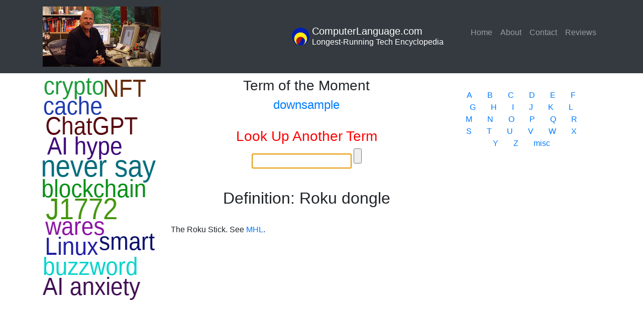

--- FILE ---
content_type: text/html; charset=UTF-8
request_url: https://www.computerlanguage.com/results.php?definition=Roku+dongle
body_size: 3095
content:
<html>

<head>
    <script src="https://www.google.com/recaptcha/api.js" async defer></script>
    <meta name="viewport" content="width=device-width, initial-scale=1.0">
    <!-- Global site tag (gtag.js) - Google Analytics -->
    <script async src="https://www.googletagmanager.com/gtag/js?id=UA-7975949-1"></script>
    <script>
    window.dataLayer = window.dataLayer || [];

    function gtag() {
        dataLayer.push(arguments);
    }
    gtag('js', new Date());

    gtag('config', 'UA-7975949-1');
    </script>

    <link rel="stylesheet" href="https://maxcdn.bootstrapcdn.com/bootstrap/4.0.0/css/bootstrap.min.css"
        integrity="sha384-Gn5384xqQ1aoWXA+058RXPxPg6fy4IWvTNh0E263XmFcJlSAwiGgFAW/dAiS6JXm" crossorigin="anonymous">
    <link rel="stylesheet" type="text/css" href="/code/styles.css">
    <script src="https://code.jquery.com/jquery-3.2.1.slim.min.js"
        integrity="sha384-KJ3o2DKtIkvYIK3UENzmM7KCkRr/rE9/Qpg6aAZGJwFDMVNA/GpGFF93hXpG5KkN" crossorigin="anonymous">
    </script>
    <script src="https://cdnjs.cloudflare.com/ajax/libs/popper.js/1.12.9/umd/popper.min.js"
        integrity="sha384-ApNbgh9B+Y1QKtv3Rn7W3mgPxhU9K/ScQsAP7hUibX39j7fakFPskvXusvfa0b4Q" crossorigin="anonymous">
    </script>
    <script src="https://maxcdn.bootstrapcdn.com/bootstrap/4.0.0/js/bootstrap.min.js"
        integrity="sha384-JZR6Spejh4U02d8jOt6vLEHfe/JQGiRRSQQxSfFWpi1MquVdAyjUar5+76PVCmYl" crossorigin="anonymous">
    </script>
    <script src="/code/wordcloud2.js"></script>

    <!-- lessons -->
    <link rel="stylesheet" href="/lessons/style.css?v=1.0">
    <script defer type="text/javascript" src="/lessons/lesson.js"></script>
    <!--  -->

    <meta http-equiv="Content-Security-Policy"
        content="default-src 'self' 'unsafe-inline' *.google-analytics.com *.google.com *.bootstrapcdn.com; script-src 'self' 'nonce-dd5622c942' *.google-analytics.com *.gstatic.com *.google.com *.bootstrapcdn.com *.jquery.com *.cloudflare.com *.googletagmanager.com; img-src *.computerlanguage.com s3.amazonaws.com">

    <link rel="shortcut icon" href="/imgs/favicon.ico" type="image/x-icon" sizes="16x16" />
    <link rel="shortcut icon" href="/imgs/Favicon32.png" type="image/x-icon" sizes="32x32" />
    <link rel="shortcut icon" href="/imgs/Favicon96.png" type="image/x-icon" sizes="96x96" />

    <title>Roku dongle - CLC Definition</title>
</head>

<body>
    <!-- lessons -->
    <!--  -->

    <div class="container-fluid">
        <div class="row mb-2">
            <nav class="navbar navbar-expand-lg navbar-dark bg-dark col-12 ">
                <div class="container">
                    <a class="navbar-brand d-none d-sm-block" style="display:inline-flex;" href="/">
                        <img src="/imgs/alan-freedman-editor-cde.jpg" class="img-fluid" style="max-height:6em;" />
                    </a>
                    <!--<a class="navbar-brand float-right" style="display:inline-flex;" href="/">
				<img src="https://www.computerlanguage.com/imgs/masthead-logo.png" style="padding:5px;" class="float-left" height="45px" width="45px" />
                                <p class="h5 mb-0">Computer Desktop Encyclopedia</br><small>Longest-Running Tech Reference on the Planet</small></p>
                                </a>-->
                    <div class="row">
                        <div class="col order-2"> <button class="navbar-toggler" type="button" data-toggle="collapse"
                                data-target="#navbarNav" aria-controls="navbarNav" aria-expanded="false"
                                aria-label="Toggle navigation">
                                <span class="navbar-toggler-icon"></span>
                            </button>
                            <div class="collapse navbar-collapse" id="navbarNav">
                                <ul class="navbar-nav">
                                    <li class="nav-item">
                                        <a class="nav-link" href="/">Home <span class="sr-only">(current)</span></a>
                                    </li>
                                    <!--<li class="nav-item">
                                                        <a class="nav-link" href="products.php">Products</a>
                                                </li>
                                                <li class="nav-item">
                                                        <a class="nav-link" href="services.php">Services</a>
                                                </li>
                                                <li class="nav-item">
                                                        <a class="nav-link disabled" href="#">Order</a>
                                                </li>-->
                                    <li class="nav-item">
                                        <a class="nav-link" href="about.php">About</a>
                                    </li>
                                    <!--<li class="nav-item">
                                                        <a class="nav-link" href="support.php">Support</a>
                                                </li>-->
                                    <li class="nav-item">
                                        <a class="nav-link" href="contact.php">Contact</a>
                                    </li>
                                    <!--<li class="nav-item">
                                                        <a class="nav-link disabled" href="#">Demo</a>
                                                </li>-->
                                    <li class="nav-item">
                                        <a class="nav-link" href="reviews.php">Reviews</a>
                                    </li>
                                    

                                    </ul>
                            </div>
                        </div>
                        <div class="col-auto">
                            <a class="navbar-brand float-right" style="display:inline-flex;" href="/">
                                <img src="/imgs/masthead-logo.png" style="padding:5px;" class="float-left" height="45px"
                                    width="45px" />
                                <p class="h5 mb-0">ComputerLanguage.com</br><small>Longest-Running Tech
                                        Encyclopedia</small></p>
                            </a>

                        </div>
                    </div>
                </div>
            </nav>
        </div>
		<div class="container">
			<div class="row">
				<div class="col-12 col-sm-3 order-2 order-sm-1 row">
					<!--<div class="col-12 ad-block" style="max-height:200px;">
						<p>Ad Block</p>
					</div>-->
					<div id='sourrounding_div' class='col' >
<canvas id='canvas_cloud' class='' style='height:100vh; min-height:400px; max-width:100%;'></canvas></br>
</div>
<script nonce='dd5622c942'>
var div = document.getElementById('sourrounding_div');
var canvas = document.getElementById('canvas_cloud');

canvas.height = div.offsetHeight;
canvas.width  = div.offsetWidth;

var options =
{
  list : [
['hot topics and trends','5'],
['crypto','5'],
['cache','5'],
['Bitcoin pizza', '5'],
['ChatGPT','5'],
['NFT','5'],
['AI hype','5'],
['never say','6'],
['blockchain','5'],
['Does it matter?','5'],
['J1772','6'],
['wares','5'],
['AI secret sauce','6'],
['Stringy Floppy','5'],
['Linux','5'],
['buzzword','5'],
['smart','5'],
['AI anxiety','5'],
['AI glossary','6'],
['open source','5'],
],
  gridSize: 5,
  weightFactor: 10,
  fontFamily: 'Tahoma, Geneva, sans-serif',
  color: 'random-dark',
  hover: window.drawBox,
  rotateRatio: 0,
  origin: [0,0],
  click: function(item) {
    //alert(item[0] + ': ' + item[1]);
  location.href =  '/results.php?definition=' + item[0];
  },

}

WordCloud(document.getElementById('canvas_cloud'), options);

</script>
				</div>
				<div class="col col-sm-6 text-center order-1 order-sm-2">
					<div class="col">
					<div class='col totd'>
<h3>Term of the Moment</h3><h4><a href='https://www.computerlanguage.com/results.php?definition=downsample
'>downsample
</a></h4></div>	<!--                                -->

					</br>
					</div>
					<form action="/results.php" method="GET">
						<h3 style="color:red;">Look Up Another Term</h3>
						<span><input type="text" name="definition" autofocus="autofocus"></span>
						<input type="submit">
					</form>
				</br>
				<div class="results">
						<h1 class='term'>Definition: Roku dongle</h1></br><div class='text-left'>
The Roku Stick.  See <a href="/results.php?definition=MHL">MHL</a>.<br />
<br />
</div><script> var cannonical = "";  $('head').append('<link href="http://www.computerlanguage.com/results.php?definition=Roku dongle" rel="canonical" />'); </script>				</div></div>
				<div class="col-12 col-sm-3 order-3">
					</br><div class='container'>
        <div class='row justify-content-center'>
        <div class='col-auto'><a href='/index/a.php'>A</a></div>
<div class='col-auto'><a href='/index/b.php'>B</a></div>
<div class='col-auto'><a href='/index/c.php'>C</a></div>
<div class='col-auto'><a href='/index/d.php'>D</a></div>
<div class='col-auto'><a href='/index/e.php'>E</a></div>
<div class='col-auto'><a href='/index/f.php'>F</a></div>
<div class='col-auto'><a href='/index/g.php'>G</a></div>
<div class='col-auto'><a href='/index/h.php'>H</a></div>
<div class='col-auto'><a href='/index/i.php'>I</a></div>
<div class='col-auto'><a href='/index/j.php'>J</a></div>
<div class='col-auto'><a href='/index/k.php'>K</a></div>
<div class='col-auto'><a href='/index/l.php'>L</a></div>
<div class='col-auto'><a href='/index/m.php'>M</a></div>
<div class='col-auto'><a href='/index/n.php'>N</a></div>
<div class='col-auto'><a href='/index/o.php'>O</a></div>
<div class='col-auto'><a href='/index/p.php'>P</a></div>
<div class='col-auto'><a href='/index/q.php'>Q</a></div>
<div class='col-auto'><a href='/index/r.php'>R</a></div>
<div class='col-auto'><a href='/index/s.php'>S</a></div>
<div class='col-auto'><a href='/index/t.php'>T</a></div>
<div class='col-auto'><a href='/index/u.php'>U</a></div>
<div class='col-auto'><a href='/index/v.php'>V</a></div>
<div class='col-auto'><a href='/index/w.php'>W</a></div>
<div class='col-auto'><a href='/index/x.php'>X</a></div>
<div class='col-auto'><a href='/index/y.php'>Y</a></div>
<div class='col-auto'><a href='/index/z.php'>Z</a></div>
<!--<div class='col-auto'><a href='/index/0-9.php'>0-9</a></div>-->
<div class='col-auto'><a href='/index/misc.php'>misc</a></div>
        </div>
</div></br>
				</div>
			</div>
		</div>
	</div>
<footer class='footer'>
        <div class='container'>
                <div class='row justify-content-center'>
                        <div class='col-auto'>
                                <h4>THIS DEFINITION IS FOR PERSONAL USE ONLY</h4>
                                <p>All other reproduction requires permission</p>
                                <img src='./imgs/masthead-logo.png' style='width:40px; padding: 10px 5px;' class='img-fluid float-left'/>
                                <p>Copyright 1981-2026</br>The Computer Language Company Inc.</br>All rights reserved</p>
                        </div>
                </div>
        </div>
</footer>
	</body>
</html>


--- FILE ---
content_type: text/javascript
request_url: https://www.computerlanguage.com/lessons/lesson.js
body_size: 147
content:

$( document ).ready(function() {
    let band=0;
    if (window.localStorage.getItem('show_list') !== undefined) {
        band=window.localStorage.getItem('show_list');

        if (band=='0' || screen.width < 971) {
            $('#aside').css('transform','translateX(-100%)');
        } ;
    };


    $(".list").click((e)=>{ 
        if (band==0) {
            $('#aside').css('transform','translateX(0)');
            band=1;
            localStorage.setItem("show_list", "1");
        }else {
            $('#aside').css('transform','translateX(-100%)');
            band=0;
            localStorage.setItem("show_list", "0");

        }
        
        
    });
    
    $(".window-close").click((e)=>{ 
        $('#btn-group').addClass("d-none");
        
        
    });


    
    
});




